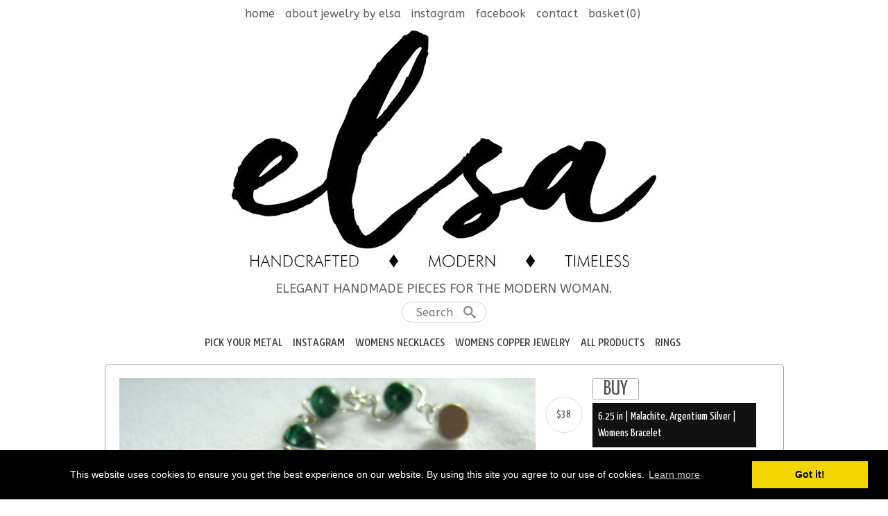

--- FILE ---
content_type: text/html; charset=utf-8
request_url: https://www.jewelrybyelsa.net/products/bracelet-argentium-silver-green-malachite-magnetic-clasp-womens-beaded-jewelry
body_size: 11211
content:
<!DOCTYPE html PUBLIC "-//W3C//DTD XHTML 1.0 Strict//EN"
  "http://www.w3.org/TR/xhtml1/DTD/xhtml1-strict.dtd">

<html>
  <head>
    <title>Bracelet, Argentium Silver, Green Malachite, Magnetic clasp, Womens Beaded Jewelry - Jewelry by Elsa</title>
    <meta http-equiv="Content-type" content="text/html; charset=utf-8" />
    <meta name="keywords" content="Bracelet,,Argentium,Silver,,Green,Malachite,,Magnetic,clasp,,Womens,Beaded,Jewelry,Malachite,jewelry,bracelet,stone,green,unusual,classic,metallic,Argentium sterling silver,magnetic clasp" />
    <meta name="description" content="Brilliant green malachite beads are wrapped with tarnish-resistant Argentium sterling silver wire in a funky squiggle pattern. Silver-plated magnetic clasp stays strong, but goes on easily.Warning: Choking hazard (small parts) Not for children und..." />
    <meta name="viewport" content="width = 1019" />

    <link href="//fonts.googleapis.com/css?family=Yanone+Kaffeesatz" rel="stylesheet" type="text/css" media="all" />
    <script src="//ajax.googleapis.com/ajax/libs/jquery/1.7.1/jquery.min.js" type="text/javascript"></script>
    <script src="//ajax.microsoft.com/ajax/jquery.cycle/2.94/jquery.cycle.all.min.js" type="text/javascript"></script>
    <script src="//code.jquery.com/ui/1.10.0/jquery-ui.js" type="text/javascript"></script>

    <link rel="alternate" type="application/atom+xml" title="Jewelry by Elsa Blog RSS Feed" href="/blog.atom">
<meta property="og:title" content="Bracelet, Argentium Silver, Green Malachite, Magnetic clasp, Womens Beaded Jewelry" />
<meta property="og:description" content="Brilliant green malachite beads are wrapped with tarnish-resistant Argentium sterling silver wire in a funky squiggle pattern. Silver-plated magnetic clasp stays strong, but goes on easily.Warning: Choking hazard (small parts) Not for children und..." />
<meta property="og:type" content="product" />
<meta property="og:url" content="http://www.jewelrybyelsa.net/products/bracelet-argentium-silver-green-malachite-magnetic-clasp-womens-beaded-jewelry" />
<meta property="og:image" content="http://cdn.supadupa.me/shop/970/images/210891/AB-MS-1B_grande.jpg" />
<meta property="og:image" content="http://cdn.supadupa.me/shop/970/images/210892/AB-MS-1C_grande.jpg" />
<meta property="og:image" content="http://cdn.supadupa.me/shop/970/images/210890/AB-MS-1A_grande.jpg" />
<meta property="og:image" content="http://cdn.supadupa.me/shop/970/images/210893/AB-MS-1D_grande.jpg" />
<meta property="og:image" content="http://cdn.supadupa.me/shop/970/images/210891/AB-MS-1B_grande.jpg" />
<meta property="og:site_name" content="Jewelry by Elsa" />
<meta property="product:price:amount" content="38.00" />
<meta property="product:price:currency" content="USD" />
<meta property="og:availability" content="instock" />
<link href="/assets/shop-828a6c452e99a2dbc4ce9843a9dcf8d05c030340afcdecf86c1aa352f0cdd41d.css" media="screen" rel="stylesheet" type="text/css" />
<script src="/assets/shop-7105150d3ee515d8fe621f204bf241df9fac18ef94bfdb0164d7231adce4854a.js" type="text/javascript"></script>
<style data-theme-fonts="theme.css">@import url(https://fonts.googleapis.com/css?family=Yanone+Kaffeesatz:200,300,regular,700|ABeeZee:regular,italic|Tauri:regular&subset=latin,latin-ext);</style>
<style data-theme-template="theme.css">




/* generics */
  a, a:visited { color: #AAAAAA; text-decoration: none; }
  a.active, a:hover, a.active:hover, .hover { color: #444444; }

  body {}
    body.in-banner-design-mode .no-banner:after {
      content: 'Banner width: 939px Max. banner height: Any';
    }
    body.in-logo-design-mode .no-logo:after {
      content: 'Logo width: 939px max. Logo height: Any';
    }
    #banner_container, .banner-slide-show { width: 939px; }
      .banner-slide img, .solo-banner img { max-width: 939px; }


    body.contact #content-box { }
      #page_content { font-size: 15px; line-height: 1.35em; margin-left: 32px; padding-top: 24px; width: 560px; }
        #page_content .contact-blurb { padding-bottom: 24px; }

    body.contact form, body.contact input[type=text], body.contact textarea { }
      body.contact .section form { margin-top: 28px; width: 418px;}
    body.contact .section input[type=text], body.contact .section textarea {
      border-color: #A5A5A5;
      color: #111111;
      background-color: #FFFFFF;
      font-size: 16px;
      text-align: left;
      padding: 8px;
    }
      body.contact .section input[type=submit] { margin-right: 20px; }
      body.contact .section input[type=text] {  width: 260px; }
      body.contact textarea { height: 150px; margin-right: 0px; text-align: left;  width: 400px; }


  div.nav ul {
    clear: both;
    display: block;
    margin-bottom: 12px;
    margin-top: 8px;
    text-align: center;
  }

  div.subnav ul {
    text-align: center;
  }
    div.nav ul li, div.nav .shop-policies span {
      display: inline;
      line-height: 1.3em;
      margin: 0 4px;
      text-transform: uppercase;
      white-space: nowrap;
    }
    li #cart_bubble {
      display: inline;
      color: rgba(91,91,91,1);
    }

      li a.active, li a:hover, li a.active:hover {
        color: #444444;
        border-bottom: 1px solid #444444;
      }

      .shop-policies a {
        color: rgba(91,91,91,1);
        font-family:    "abeezee", arial, clean, sans-serif;
        font-style:     normal;
        font-weight:    normal;
        font-size:      14px;
        line-height:    1em;
        text-transform: uppercase;
      }
      .shop-policies a:hover, .shop-policies a.active:hover {
        color: #444;
        border-bottom: 1px solid #444;
      }
      .shop-policies a.active {
        color: #444;
        border-bottom: 1px solid #444;
      }

      div.nav ul a {
        color: rgba(91,91,91,1);
        font-family:    "abeezee", arial, clean, sans-serif;
        font-style:     normal;
        font-weight:    normal;
        font-size:      16px;
        line-height:    1.5em;
        text-transform: lowercase;
      }

      div.nav ul a.active {
        border-bottom: 1px solid rgba(91,91,91,1);
      }

      div.subnav ul a {
        color: rgba(66,65,65,1);
        font-family:    "tauri", arial, clean, sans-serif;
        font-style:     normal;
        font-weight:    normal;
        font-size:      14px;
        line-height:    1.5em;
        text-align:     center;
        text-transform: uppercase;
      }

      div.nav ul li:hover > a {
        color: #444;
        border-color: #444;
      }
      div.nav ul li a.active {
        color: #444;
        border-color: #444;
      }
      div.subnav ul li:hover > a {
        color: #444;
        border-color: #444;
      }
      div.subnav ul li.active a {
        color: #444;
        border-color: #444;
      }
  h1.page-header {
    border-bottom: 1px solid #000000;
    margin: 10px auto;
    padding-bottom: 20px;
  }

  input[type="text"], textarea {
    border: 1px solid #A5A5A5;
    font-size: 18px;
    font-family: inherit;
  }
  input[type="button"], input[type="submit"] {
    padding: 0 15px;
    cursor: pointer;
    font-size: 30px;
    min-width: 130px;
    text-transform: uppercase;

    color: #555;
    background-color: #FFF;
    border: 1px solid #AAA;

    -webkit-border-radius: 3px;
     -khtml-border-radius: 3px;
       -moz-border-radius: 3px;
        -ms-border-radius: 3px;
         -o-border-radius: 3px;
            border-radius: 3px;
  }
    input[type="button"], input[type="submit"].disabled, input[type="submit"].disabled:hover { cursor:not-allowed; opacity:.50; -moz-opacity:.50; filter:alpha(opacity=50); }

  input[type="submit"].checkout-btn {
    padding: 10px 20px;
  }


  input[type="submit"].disabled:hover { background-color: #FFFFFF; color: #111111; }
  body.contact .section input[type="text"]:focus,
  body.contact .section textarea:focus { background-color: #FFD; }

  label {
    font-size: 16px;
    font-weight: normal;
    line-height: 1.5em;
    margin-bottom: 4px;
    text-transform: uppercase;
  }

  #page_content {
    letter-spacing: 0.3px;
    margin-left: 12px;
    padding-bottom: 20px;
    width: 600px;
    color: rgba(26,25,25,1);
    font-family:    "abeezee", arial, clean, sans-serif;
    font-size:      16px;
    font-style:     normal;
    font-weight:    normal;
    line-height:    1.3em;
    text-align:     left;
    text-transform: none;
  }
  .bottom-margin-16 { margin-bottom: 16px;}

  .body-font {
    font-size: 16px;
  }
  .body-font, input[type="button"], input[type="submit"] {
    font-family: "Yanone Kaffeesatz", arial, sans-serif;
    font-weight: normal;
    text-align: center;
  }
  .body-colors {
    color: #AAAAAA;
    background-color: rgba(255,255,255,1);
  }

  .content-colors {
    color: #AAAAAA;
    background-color: #FFF;
  }

  .page-header {
    font-size: 48px;
    text-transform: uppercase;
  }

  .price-strike-through {
    text-decoration: line-through;
    color: #AAA;
  }

  .product-grid .sale-price {
    color: #F33;
  }

  .shop-name, .shop-tag-line {
    text-transform: uppercase;
    line-height: 1.2em;
    margin-bottom: 5px;
  }
    .shop-name {
      text-transform: uppercase;
    }
      .shop-name a, .shop-name a:hover {
        color: #444444;
      }
/* end::generics */

/* the banner overrides for the current theme */
#banner_container #banner_nav a { background-color: rgba(70,69,69,1); }
#banner_container #banner_nav a.activeSlide { background-color: #666; }

#header, #container, #footer {
  margin: 0 auto;
}
  #header, #footer {
    width: 939px;
  }
  #container {
    width: 979px;
  }
  #header { }
    #header h1 {
      font-family:    "yanone kaffeesatz", arial, clean, sans-serif;
      font-style:     normal;
      font-weight:    normal;
      font-size:      46px;
      line-height:    1.2em;
      text-align:     center;
      text-transform: uppercase;
    }
    #header h1 a { color: #444; }

      #header h1 img#logo {
        max-width: 939px;
      }
    #header .shop-tag-line, #footer .shop-tag-line {
      font-size: 20px;
    }

    #header .shop-tag-line {
      color: rgba(99,99,99,1);
      font-family:    "abeezee", arial, clean, sans-serif;
      font-style:     normal;
      font-weight:    normal;
      font-size:      18px;
      line-height:    1.2em;
      text-align:     center;
      text-transform: uppercase;
    }

    #header .subnav, #footer .shop-policies {
      margin: 0 auto;
    }

    #footer {
      margin-top: 60px;
    }
    #footer .shop-name {
      font-family:    "yanone kaffeesatz", arial, clean, sans-serif;
      font-style:     normal;
      font-weight:    normal;
      font-size:      46px;
      line-height:    1.2em;
      text-transform: uppercase;
      text-align: center;
    }

    #footer .shop-name a {
      color: #444 ;
      line-height: 0.8em;
      font-size: 0.8em;
    }

    #footer .shop-tag-line {
      color: rgba(99,99,99,1);
      font-family:    "abeezee", arial, clean, sans-serif;
      font-style:     normal;
      font-weight:    normal;
      font-size:      18px;
      line-height:    1.2em;
      text-transform: uppercase;
      text-align: center;
    }

    #footer .shop-tagline .inner {
      line-height: 0.8em;
      font-size: 0.8em;
    }

    #footer > .nav > .shop-policies {
      margin-top: 14px;
    }

    #header .subnav, #footer .shop-policies {
      text-align: center;
      margin: 0 auto;
    }

    #footer .nav ul {
      text-align: center;
    }

    #footer .nav ul a {
      font-family:    "abeezee", arial, clean, sans-serif;
      font-style:     normal;
      font-weight:    normal;
      font-size:      14px;
      line-height:    1em;
      text-transform: uppercase;
    }

  .section {
    background-color: #FFF;
    border-color: rgba(158,156,156,1);
    border-width: 1px;
    border-top-width: 0px;
    border-style: solid;
    margin-top: 20px;
    padding: 20px;
            box-shadow: 0 1px 0 #cfcfcf inset;
            -moz-box-shadow: 0 1px 0 #cfcfcf inset;
            -webkit-box-shadow: 0 1px 0 #cfcfcf inset;
    -webkit-border-radius: 5px;
     -khtml-border-radius: 5px;
       -moz-border-radius: 5px;
        -ms-border-radius: 5px;
         -o-border-radius: 5px;
            border-radius: 5px;
  }


#basket { }
  #basket form.carted-items {}

  #basket input[type="text"] {
    border: 1px solid #111111;
    height: 34px;
    line-height: 36px;
    width: 96px;
    text-align: center;
  }
    #basket input[type="text"]:hover, #basket input[type="text"]:focus {
      border-color: #A5A5A5;
    }
  #basket table {
    margin: 10px auto;
    padding: 0 10px;
    width: 919px
  }
    #basket .carted-items table {
      border-bottom: 1px solid #000;
    }
    #basket .carted-items table tr > td {
      vertical-align: top;
      padding: 20px 16px;
    }
    #basket .carted-items table tr > td.item-name {
      text-align: left;
    }

  .product-name {
    text-align:     left;
  }

  #basket tbody { }
    #basket tbody tr {
      margin: 10px 0;
    }

    #basket tbody .item-thumb {
      overflow: hidden;
      padding: 0!important;
      text-align: center;
      width: 320px
    }
      #basket tbody .item-thumb img {
        margin-bottom: 20px;
        max-height: 240px;
        max-width: 320px;
      }
    #basket tbody .item-name {
      width: 350px;
    }
      #basket tbody .item-name a {
        color: #111111;
        font-size: 18px;
      }
        #basket tbody .item-name .blurb, #basket tbody .item-name .product-variation {
          padding-top: 12px;
        }
        #basket tbody .item-name a:hover { color: inherit; }
    #basket tbody .item-quantity {}
      #basket tbody .item-quantity {padding-top: 30px !important;}
    #basket tbody .item-subtotal {}
      #basket tbody .item-subtotal .price-bubble, #product_details .price-bubble {
        color: #555;
        margin-top: 6px;
        height: 50px;
        line-height: 50px;
        text-align: center;
        width: 50px;
        -webkit-border-radius: 25px;
         -khtml-border-radius: 25px;
           -moz-border-radius: 25px;
            -ms-border-radius: 25px;
             -o-border-radius: 25px;
                border-radius: 25px;
      }

      .discount-price {
        color: ;
        text-align: center;
        width: 50px;
      }

  #basket .carted-items .product-name a {
    color: #111;
    font-family:    "yanone kaffeesatz", arial, clean, sans-serif;
    font-size:      18px;
    font-style:     normal;
    font-weight:    normal;
    line-height:    2em;
    text-transform: none;
  }

  #basket .carted-items .product-variation {
    color: rgba(64,64,64,1);
    font-family:    "yanone kaffeesatz", arial, clean, sans-serif;
    font-size:      16px;
    font-style:     italic;
    font-weight:    normal;
    text-align:     left;
    line-height:    1.32em;
    text-transform: none;
  }

  #basket .carted-items .blurb {
    color: rgba(4,4,4,1);
    font-family:    "yanone kaffeesatz", arial, clean, sans-serif;
    font-size:      16px;
    font-style:     normal;
    font-weight:    normal;
    text-align:     left;
    line-height:    1.32em;
    text-transform: none;
  }

  #basket .carted-items .item-quantity input {
    color: #111111;
    height: 2em;
    font-family:    "yanone kaffeesatz", arial, clean, sans-serif;
    font-size:      18px;
    font-style:     normal;
    font-weight:    normal;
    text-align:     center;
    line-height:    2em;
    text-transform: none;
    background-color: #FFFFFF;
    border-color: #A5A5A5;
  }

  #basket .carted-items .item-quantity input:focus {
    background-color: #FFD;
  }

  #basket tr.flatten {
    height: auto;
  }
    #basket tr.flatten > td {}

  #basket tfoot tr.subtotal td {
    font-size: 20px;
    padding-bottom: 20px;
    color: rgba(26,25,25,1);
  }
    #basket tfoot tr.subtotal td.price {
      font-size: 30px;
      width: 150px;
    }
  #basket tfoot tr > td {
    padding-right: 16px;
  }

  #basket .full-width {
    clear: both;
    display: block;
    text-align: right;
    width: 900px;
  }

.price-bubble {
  border: 1px solid #DDD;
}

.price-bubble.sale-price {
  color: #F33;
  background-color: #FCC;
}

/* gridded products */
  div.product-grid div.gridded-row {
    display: table;
    width: 939px;
  }
  div.product-grid .gridded-row .gridded-cell {
    color: rgba(50,49,49,1);
    display: table-cell;
    float: left;
    vertical-align: top;
    width: 469px;
  }
  div.product-grid .gridded-row .gridded-cell {
    /* IE8 hacks */
      display:block\0/;
    /* IE7 hacks */
      #display:block;
  }
    .gridded-cell .product-details, .gridded-cell a {
      color: rgba(50,49,49,1);
    }

    .gridded-cell .regular-price {
      color: #555;
    }

      .gridded-cell .product-details {
        border: 1px solid #F0F0F0;
        display: block;
        visibility: hidden;
        padding: 8px 12px;
        position: absolute;
        z-index: 100;
        width: 500px;
        margin-left: -30px;
        #margin-left: -190px; /* IE7 fixxie */
        margin-top: -248px;
        min-height: 400px;
        background-color: #FFF;
        text-align: center;
        box-shadow: 1px 1px 5px #cfcfcf;
        -moz-box-shadow: 1px 1px 5px #cfcfcf;
        -webkit-box-shadow: 1px 1px 5px #cfcfcf;
        -webkit-border-radius: 5px;
         -khtml-border-radius: 5px;
           -moz-border-radius: 5px;
            -ms-border-radius: 5px;
             -o-border-radius: 5px;
                border-radius: 5px;
      }
        .gridded-cell .product-details a {text-align: center;}
        .gridded-cell .product-details img {
          max-width: 516px;
          max-height: 374px;
        }
        .gridded-cell .product-details .product-name {
          margin: 0px auto;
        }

        .gridded-cell .product-name {
          color: rgba(50,49,49,1);
          font-family:    "yanone kaffeesatz", arial, clean, sans-serif;
          font-size:      16px;
          font-style:     normal;
          font-weight:    normal;
          text-align:     center;
          line-height:    1.32em;
          text-transform: uppercase;
          margin: 0px auto;
        }

    .gridded-cell .product-photo {
      width: 469px;
    }
      .gridded-cell .product-photo a {
        display: block;
        height: 340px;
        width: 469px;
      }
      .gridded-cell .product-photo img {
        max-width: 459px; /* 313 less 10px spacing between images */
        max-height: 340px;
      }

    /* details + photo display cells */
    .gridded-cell .meta {
      padding: 10px 0px;
      padding-bottom: 20px;
      font-family:    "yanone kaffeesatz", arial, clean, sans-serif;
      font-size:      16px;
      font-style:     normal;
      font-weight:    normal;
      text-align:     center;
      line-height:    1.32em;
      text-transform: none;
    }
      .gridded-cell .meta span.retail-price {
        color: #333;
      }
      .gridded-cell .meta .sale-price {
        background-color: transparent !important;
      }

  /* init hover event */
  .product-grid .gridded-cell:hover .product-details {
    visibility: visible;
    background-color: ;
  }
/* end::gridded products */


/* product page */
  #product_details {
    clear: both;
  }
    #product_details .item-images, #product_details .item-details {
      display: inline-block;
      float: left;
    }
    #product_details .item-images {
      width: 600px;
    }
      .slide-image { text-align: center; width: 600px;}
      .slide-image img { cursor: pointer; max-width: 600px; display: inline; text-align: center; }
      .additional-images .gridded-image-cell {
        cursor: pointer;
        height: 200px;
        width: 300px;
        float: left;
        overflow: hidden;
        position: relative;
        text-align: center;
      }
        .additional-images .gridded-image-cell img {}
          .additional-images .gridded-image-cell img.landscape {
            margin-top: -5px;
            max-width: 310px;
          }
          .additional-images .gridded-image-cell img.portrait,
          .additional-images .gridded-image-cell img.square {
            margin-left: -5px;
            margin-top: -5px;
            max-width: 310px;
          }

    #product_details .item-details {
      padding-left: 15px;
      text-align: left;
      width: 314px;
    }
      #product_details .item-details h1 {
        color: #111111;
        font-family:    "yanone kaffeesatz", arial, clean, sans-serif;
        font-size:      28px;
        font-style:     normal;
        font-weight:    normal;
        line-height:    1.2em;
        text-align:     left;
        text-transform: uppercase;
        margin: 12px 0;
      }
      #product_details .item-details .blurb {
        color: rgba(29,28,28,1);
        font-family:    "yanone kaffeesatz", arial, clean, sans-serif;
        font-size:      16px;
        font-style:     normal;
        font-weight:    normal;
        text-align:     left;
        line-height:    1.35em;
        text-transform: none;
        letter-spacing: 0.8px;
      }

    #product_details .product_price {}

    .product-collections-list a { color: #7A7A7A; }
    .product-collections-list a.active { color: rgba(38,35,35,1); }

    .product-variants {
      display: inline;
    }
      .product-variants select, .product-variants .selectArea-alternative {
        display: block;
        font-size: 14px;
        margin-top: 4px;
        width: 220px;
      }
        .product-variants select {
          background-color: #111111;
          border: 0 none;
          color: #FFFFFF;
          height: 28px;
          vertical-align: middle;
        }
          .product-variants select > option {
            height: inherit;
          }
        .product-variants .selectArea-alternative {
          background-color: #111;
          color: #fff;
          font-family:    "yanone kaffeesatz", arial, clean, sans-serif;
          font-size:      16px;
          font-style:     normal;
          font-weight:    normal;
          line-height:    1.5em;
          text-align:     left;
          text-transform: none;
          padding: 8px;
        }
      .price-block, #product_price {
        display: inline-block;
      }
    .price-block {
      text-align: left;
      vertical-align: middle;
      padding-left: 12px;
    }
      .price-block #buy_button {
        display: block;
        width: auto;
        min-width: 50px;
      }
    #product_price {
      vertical-align: middle;
    }

    .other-products-in-collection {
      margin-top: 40px;
    }
/* end:: product page*/


.collection-details {
  padding: 20px 50px 40px;
  text-transform: uppercase;
}
  .collection-details .blurb {
    color: rgba(4,4,4,1);
    font-family:    "abeezee", arial, clean, sans-serif;
    font-style:     normal;
    font-weight:    normal;
    font-size:      14px;
    line-height:    1em;
    text-align:     center;
    text-transform: none;
  }

  .collection-details h2, .other-products-in-collection-header a {
    color: rgba(4,4,4,1);
    font-family:    "yanone kaffeesatz", arial, clean, sans-serif;
    font-style:     normal;
    font-weight:    normal;
    font-size:      48px;
    line-height:    1em;
    text-align:     center;
    text-transform: uppercase;
  }

#supadupa_strapline {
  color: ;
  margin: 50px 0 20px 0;
  text-align: center;
  color: ;
}

#supadupa_strapline .supadupa-me a {
  color: rgba(91,91,91,1);
}

/* Lightbox */
  .make-invisible {
    background: none repeat scroll 0 0 transparent !important;
    border: 0 none !important;
          box-shadow: 0 0 0 transparent !important;
     -moz-box-shadow: 0 0 0 transparent !important;
  -webkit-box-shadow: 0 0 0 transparent !important;
  }
  #lightbox-background-image {
  	left: 162px;
  	position: absolute;
  	top: 16px;
  	z-index: -5000;
  }
  #lightbox-background-image.portrait {
    min-height: 800px;
    min-width: 828px;
  }
  #lightbox-background-image.landscape {
    min-width: 960px;
  }
  #lightbox-background-image.square {
    min-width: 800px;
    min-height: 800px;
  }


  #lightbox-loading {
    background-color: #FEFEFE;
    border: 2px solid #BEBEBE;
    color: #AAAAAA;
    font-size: 36px;
    height: 100px;
    left: 50%;
    line-height: 100px;
    margin-left: -200px;
    margin-top: -100px;
    position: absolute;
    text-align: center;
    text-transform: uppercase;
    top: 50%;
    width: 400px;
    z-index: 9999;
  }

  #lightbox-images {
    background-color: #F5F5F5;
    left: 28px;
    margin-left: 0;
    position: absolute;
    top: 72px;
  }
  #lightbox-images img {
    max-width: 50px;
    cursor: pointer;
  }

  #lightbox-back {
    background-color: #FFFFFF;
    border: 1px solid #DEDEDE;
    color: #111111;
    cursor: pointer;
    height: 48px;
    left: 28px;
    line-height: 48px;
    position: absolute;
    text-align: center;
    text-transform: uppercase;
    top: 16px;
    width: 106px;
  }
  #lightbox-back:hover {
    background-color: #eee;
    color: #292929;
  }

  #lightbox-images .thumb-cell {
    background-color: #FFFFFF;
    border: 1px solid transparent;
    display: inline-block;
    height: 80px;
    width: 52px;
    *+float: left;
  }
    #lightbox-images .thumb-cell:hover {
      border: 1px solid #CCCCCC;
    }
    .thumb-cell div.inner-lining {
      height: 80px;
      line-height: 80px;
      text-align: center;
      display:inline\0/;  /*IE8*/
      *+display:inline;   /*IE7*/
    }

  #lightbox-images img {
    cursor: pointer;
    max-height: 78px;
    max-width:  50px;
    left: 0;
    margin-left: 1px;
  }

.product-collections-list a { color: #7A7A7A; }
.product-collections-list a.active { color: rgba(38,35,35,1); }

form.search {
  text-align: center;
  display: inline-block;
  margin-top: 3px;
}

/* search input and results  styling */
form.search input.search, ul.ui-autocomplete {
  background-color: #fff;
  border-color: #cfcfcf;
  color: #000;
}

form.search input.search {
  font-family:    "abeezee", arial, clean, sans-serif;
  font-size:      16px;
  font-style:     normal;
  font-weight:    normal;
  line-height:    1em;
  text-align:     left;
  text-transform: none;
}

ul.ui-autocomplete a.text {
  font-family:    "yanone kaffeesatz", arial, clean, sans-serif;
  font-size:      18px;
  font-style:     normal;
  font-weight:    normal;
  line-height:    2.2em;
  text-align:     left;
  text-transform: none;
}

.ui-menu-item.focus .text-box {
  border-top-color: #cfcfcf;
  border-bottom: 1px solid #cfcfcf;
  background: #fff;
}

div.section h1 {
  color: rgba(4,4,4,1);
  font-family:    "yanone kaffeesatz", arial, clean, sans-serif;
  font-size:      48px;
  font-style:     normal;
  font-weight:    normal;
  line-height:    1em;
  text-align:     center;
  text-transform: uppercase;
  /*line-height: 1em;*/
}

div.section h1.page-header {
  border-bottom: 1px solid #000;
}

form.search input.search.closed, .ui-autocomplete .text { color: rgba(141,138,138,1); }
form.search .ico-search { color: rgba(141,138,138,1); }

.ui-autocomplete .focus .frame { border-color: #cfcfcf }
.ui-autocomplete .focus .text { color: #c7c7c7 !important }
.ui-autocomplete .focus .highlight { color: #000; }
.ui-autocomplete .highlight { color: #000; }
</style>
<link rel="canonical" href="https://www.jewelrybyelsa.net/products/bracelet-argentium-silver-green-malachite-magnetic-clasp-womens-beaded-jewelry" />
<script type="text/javascript">var _gaq = _gaq || [];
_gaq.push(['_setAccount', 'UA-20119815-3']);
_gaq.push(['_setAllowLinker', true]);
_gaq.push(['_trackPageview']);
_gaq.push(['b._setAccount', 'UA-20918888-6']);
_gaq.push(['b._setDomainName', 'jewelrybyelsa.net']);
_gaq.push(['b._setAllowLinker', true]);
_gaq.push(['b._trackPageview']);


      (function() {
        var ga = document.createElement('script'); ga.type = 'text/javascript'; ga.async = true;
        ga.src = ('https:' == document.location.protocol ? 'https://' : 'http://') + 'stats.g.doubleclick.net/dc.js';
        var s = document.getElementsByTagName('script')[0]; s.parentNode.insertBefore(ga, s);
      })();
</script>

      <!-- Facebook Pixel Code -->
      <script>
      !function(f,b,e,v,n,t,s){if(f.fbq)return;n=f.fbq=function(){n.callMethod?
      n.callMethod.apply(n,arguments):n.queue.push(arguments)};if(!f._fbq)f._fbq=n;
      n.push=n;n.loaded=!0;n.version='2.0';n.queue=[];t=b.createElement(e);t.async=!0;
      t.src=v;s=b.getElementsByTagName(e)[0];s.parentNode.insertBefore(t,s)}(window,
      document,'script','https://connect.facebook.net/en_US/fbevents.js');
      fbq('init', '2246142362093407'); // Insert your pixel ID here.
      fbq('track', 'PageView');
      </script>
      <noscript><img height="1" width="1" style="display:none"
      src="https://www.facebook.com/tr?id=2246142362093407&ev=PageView&noscript=1"
      /></noscript>
      <!-- End Facebook Pixel Code -->
    
<script>
      fbq('track', 'ViewContent', {"content_name":"Bracelet, Argentium Silver, Green Malachite, Magnetic clasp, Womens Beaded Jewelry","content_type":"product","content_ids":["AB-MS-1"],"value":"38.00","currency":"USD"});
    </script>

        <script>
          window.addEventListener("load", function() {
            window.cookieconsent.initialise({
              'palette': {"popup":{"background":"#000"},"button":{"background":"#f1d600"}},
              "position": "bottom",
              "content": {
                "deny": "Decline",
                'message': "This website uses cookies to ensure you get the best experience on our website. By using this site you agree to our use of cookies.",
                "dismiss": "Got it!",
                "link": "Learn more",
                "href": "/privacy-policy"
              }
            })
          });
        </script>
      

    <script>
      $(document).ready(function() {
        $('input.search').productAutocomplete();
      });

      $(window).load(function() {
        // adjust positioning of variable height cell rollovers.
        $('.product-grid .gridded-cell').each(function() {
          var h = $(this).find('.product-photo').innerHeight();
          $(this).find('.product-details').css({
            'margin-top': ('-' + (h + 30) + 'px')
          });
        });
      });
    </script>
  </head>

  <body class="product body-font body-colors" data-logo-width="939px" data-banner-width="939px">
    <div id="header" class="clear block text-align-center">
      <div class="nav">
        <div class="nav nav-container "><ul class="horizontal   ">

  
  

  

    

    
      
      <li class="  item">

        

        
        <a href="/" class=" "
           title="Home">
          Home
         </a>

        
      </li>
    
    

  

    

    
      
      <li class="  item">

        

        
        <a href="http://www.jewelrybyelsa.net/pages/about" class=" "
           title="About Jewelry by Elsa">
          About Jewelry by Elsa
         </a>

        
      </li>
    
    

  

    

    
      
      <li class="  item">

        

        
        <a href="https://instagram.com/jewelrybyelsa" class=" "
           title="Instagram">
          Instagram
         </a>

        
      </li>
    
    

  

    

    
      
      <li class="  item">

        

        
        <a href="http://www.facebook.com/jewelrybyelsa" class=" "
           title="Facebook">
          Facebook
         </a>

        
      </li>
    
    

  

    

    
      
      <li class="  item">

        

        
        <a href="http://www.jewelrybyelsa.net/contact" class=" "
           title="Contact">
          Contact
         </a>

        
      </li>
    
    

  

    

    
      
      <li class=" cart-link item">

        

        
        <a href="/cart" class=" "
           title="Basket">
          Basket<span class="cart-count">(0)</span>
         </a>

        
      </li>
    
    

  
  </ul></div>

      </div>

      <div class="shop-details">
        <h1 class="shop-name "><a href="/">
          
            <img src="//cdn.supadupa.me/shop/970/assets/36707/Supa_logo_rectangle_final_large.jpg?1479962700" id="logo" alt="Jewelry by Elsa">
          
          </a>
        </h1>
        <div class="shop-tag-line"><div class="inner">Elegant handmade pieces for the modern woman.</div></div>
      </div>

      <form action="/search" method="get" class="search">
          <input type="text" name="term" class="search" placeholder="Search" />
          <span class="ico-search">&nbsp;</span>
         </form>

      
        <div class="nav subnav">
        <div class="nav nav-container "><ul class="horizontal   ">

  
  

  

    

    
      

      <li class="subnav-parent item"><a href="#" class="" title="Pick your Metal">Pick your Metal
          
        </a>
        
        <ul class="subnav ">
          
            <li class="item"><a href="/collections/solid-copper-rings" class="" title="Solid Copper Rings"
              >Solid Copper Rings</a></li>
          
            <li class="item"><a href="/collections/argentium-sterling-silver-rings" class="" title="Sterling Silver RIngs"
              >Sterling Silver RIngs</a></li>
          
        </ul>
      
      </li>

      
    

  

    

    
      
      <li class="  item">

        

        
        <a href="http://www.jewelrybyelsa.net/pages/elsa-earrings" class=" "
           title="Instagram">
          Instagram
         </a>

        
      </li>
    
    

  

    

    
      
      <li class="  item">

        

        
        <a href="/collections/womens-necklaces" class=" "
           title="Womens Necklaces">
          Womens Necklaces
         </a>

        
      </li>
    
    

  

    

    
      
      <li class="  item">

        

        
        <a href="/collections/womens-copper-jewelry" class=" "
           title="Womens Copper Jewelry">
          Womens Copper Jewelry
         </a>

        
      </li>
    
    

  

    

    
      
      <li class="  item">

        

        
        <a href="/collections/all" class=" "
           title="All Products">
          All Products
         </a>

        
      </li>
    
    

  

    

    
      

      <li class="subnav-parent item"><a href="#" class="" title="RIngs">RIngs
          
        </a>
        
        <ul class="subnav ">
          
            <li class="item"><a href="/collections/solid-copper-rings" class="" title="Solid Copper Rings"
              >Solid Copper Rings</a></li>
          
            <li class="item"><a href="/collections/argentium-sterling-silver-rings" class="" title="Sterling Silver RIngs"
              >Sterling Silver RIngs</a></li>
          
        </ul>
      
      </li>

      
    

  
  </ul></div>

        </div>
      

    </div> <!-- end::header -->

    <div id="container" class="">
      
<div class="section">
  <div id="lightbox-images" style="display:none">
    <div class="row1 image-row">
<div class="col1 thumb-cell">
      <div class="inner-lining align-to-middle">
        <img src="//cdn.supadupa.me/shop/970/images/210891/AB-MS-1B_medium.jpg?1326507929" class="thumb-image anchor-to-middle" alt="Product images  of " data-original-url="//cdn.supadupa.me/shop/970/images/210891/AB-MS-1B_massive.jpg?1326507929" data-height="2370" data-width="2472" data-orientation="landscape" />
      </div>
    </div><div class="col2 thumb-cell">
      <div class="inner-lining align-to-middle">
        <img src="//cdn.supadupa.me/shop/970/images/210892/AB-MS-1C_medium.jpg?1326507946" class="thumb-image anchor-to-middle" alt="Product images  of " data-original-url="//cdn.supadupa.me/shop/970/images/210892/AB-MS-1C_massive.jpg?1326507946" data-height="2220" data-width="2208" data-orientation="portrait" />
      </div>
    </div></div>
<div class="row2 image-row"><div class="col1 thumb-cell">
      <div class="inner-lining align-to-middle">
        <img src="//cdn.supadupa.me/shop/970/images/210890/AB-MS-1A_medium.jpg?1326507901" class="thumb-image anchor-to-middle" alt="Product images  of " data-original-url="//cdn.supadupa.me/shop/970/images/210890/AB-MS-1A_massive.jpg?1326507901" data-height="2448" data-width="2574" data-orientation="landscape" />
      </div>
    </div><div class="col2 thumb-cell">
      <div class="inner-lining align-to-middle">
        <img src="//cdn.supadupa.me/shop/970/images/210893/AB-MS-1D_medium.jpg?1326507966" class="thumb-image anchor-to-middle" alt="Product images  of " data-original-url="//cdn.supadupa.me/shop/970/images/210893/AB-MS-1D_massive.jpg?1326507966" data-height="2430" data-width="2394" data-orientation="portrait" />
      </div>
    </div>
</div>

    <div class="clear" style="height:0px;line-height:0px;overflow:hidden"></div>
  </div>

  <div id="lightbox-back" class="user-font" style="display:none">Back</div>
  <div id="lightbox-loading" class="user-font" style="display:none">Loading...</div>
  <img id="lightbox-background-image" style="display:none;" class="" src="//cdn.supadupa.me/shop/970/images/210891/AB-MS-1B_massive.jpg?1326507929" alt="" />

  <div id="product_details">
    <div class="item-images clear">

      <div id="slideshow-container">
        
          <div id="slideshow" class="text-align-center">
            <div class="slideshow">
            
              <div class="slide-image" ><img data-height="2370" data-width="2472" data-orientation="landscape" data-original-url="//cdn.supadupa.me/shop/970/images/210891/AB-MS-1B_massive.jpg?1326507929" src="//cdn.supadupa.me/shop/970/images/210891/AB-MS-1B_grande.jpg?1326507929" class="landscape" alt="Bracelet, Argentium Silver, Green Malachite, Magnetic clasp, Womens Beaded Jewelry - product images  of "/></div>
            
              <div class="slide-image" style="display: none;"><img data-height="2220" data-width="2208" data-orientation="portrait" data-original-url="//cdn.supadupa.me/shop/970/images/210892/AB-MS-1C_massive.jpg?1326507946" src="//cdn.supadupa.me/shop/970/images/210892/AB-MS-1C_grande.jpg?1326507946" class="portrait" alt="Bracelet, Argentium Silver, Green Malachite, Magnetic clasp, Womens Beaded Jewelry - product images  of "/></div>
            
              <div class="slide-image" style="display: none;"><img data-height="2448" data-width="2574" data-orientation="landscape" data-original-url="//cdn.supadupa.me/shop/970/images/210890/AB-MS-1A_massive.jpg?1326507901" src="//cdn.supadupa.me/shop/970/images/210890/AB-MS-1A_grande.jpg?1326507901" class="landscape" alt="Bracelet, Argentium Silver, Green Malachite, Magnetic clasp, Womens Beaded Jewelry - product images  of "/></div>
            
              <div class="slide-image" style="display: none;"><img data-height="2430" data-width="2394" data-orientation="portrait" data-original-url="//cdn.supadupa.me/shop/970/images/210893/AB-MS-1D_massive.jpg?1326507966" src="//cdn.supadupa.me/shop/970/images/210893/AB-MS-1D_grande.jpg?1326507966" class="portrait" alt="Bracelet, Argentium Silver, Green Malachite, Magnetic clasp, Womens Beaded Jewelry - product images  of "/></div>
            
            </div>
          </div>
        
      </div>

      
      <div class="additional-images gridded-set">
        <div class="row1 gridded-image-row block clear">
<div class="col1 gridded-image-cell">
            <img data-height="2370" data-width="2472" data-original-url="//cdn.supadupa.me/shop/970/images/210891/AB-MS-1B_massive.jpg?1326507929" data-orientation="landscape" src="//cdn.supadupa.me/shop/970/images/210891/AB-MS-1B_grande.jpg?1326507929" class="landscape" alt="Bracelet, Argentium Silver, Green Malachite, Magnetic clasp, Womens Beaded Jewelry - product images  of "/>
        </div><div class="col2 gridded-image-cell">
            <img data-height="2220" data-width="2208" data-original-url="//cdn.supadupa.me/shop/970/images/210892/AB-MS-1C_massive.jpg?1326507946" data-orientation="portrait" src="//cdn.supadupa.me/shop/970/images/210892/AB-MS-1C_grande.jpg?1326507946" class="portrait" alt="Bracelet, Argentium Silver, Green Malachite, Magnetic clasp, Womens Beaded Jewelry - product images  of "/>
        </div></div>
<div class="row2 gridded-image-row block clear"><div class="col1 gridded-image-cell">
            <img data-height="2448" data-width="2574" data-original-url="//cdn.supadupa.me/shop/970/images/210890/AB-MS-1A_massive.jpg?1326507901" data-orientation="landscape" src="//cdn.supadupa.me/shop/970/images/210890/AB-MS-1A_grande.jpg?1326507901" class="landscape" alt="Bracelet, Argentium Silver, Green Malachite, Magnetic clasp, Womens Beaded Jewelry - product images  of "/>
        </div><div class="col2 gridded-image-cell">
            <img data-height="2430" data-width="2394" data-original-url="//cdn.supadupa.me/shop/970/images/210893/AB-MS-1D_massive.jpg?1326507966" data-orientation="portrait" src="//cdn.supadupa.me/shop/970/images/210893/AB-MS-1D_grande.jpg?1326507966" class="portrait" alt="Bracelet, Argentium Silver, Green Malachite, Magnetic clasp, Womens Beaded Jewelry - product images  of "/>
        </div>
</div>
      </div>
      
    </div> <!-- end:: item-images -->

    <div class="item-details">

      <div class="product-variants">
        <form action="/cart/add" method="POST">
          
          <div class="discount-price"></div>
          
            <div id="product_price" class="price-bubble">&#36;38</div>
          

          <div class="price-block">
            <input id="buy_button" type="submit" name="buy_button" value="Buy"  />

            
              
                <div class="selectArea-alternative inline text-16px">
                  
                    6.25 in  | 
                  
                    Malachite, Argentium Silver  | 
                  
                    Womens Bracelet 
                  
                </div>
              
              <input type="hidden" name="product_variation_id" value="78718" id="product_variation_id" />

            
          </div>
        </form>
      </div>

      <h1>Bracelet, Argentium Silver, Green Malachite, Magnetic clasp, Womens Beaded Jewelry</h1>
      <div class="blurb">
        Brilliant green malachite beads are wrapped with tarnish-resistant Argentium sterling silver wire in a funky squiggle pattern.  Silver-plated magnetic clasp stays strong, but goes on easily.<br />
<br />
<br />
Warning: Choking hazard (small parts) Not for children under 3 yrs.

        

        <div id="supadupa_social_sharing"><div class="addthis_toolbox addthis_default_style iconised  horizontal_layout"><a class="addthis_button_compact"></a><a class="addthis_button_facebook"></a><a class="addthis_button_twitter" tw:via="SupaDupaMeToo"></a><a class="addthis_button_google_plusone" g:plusone:annotation="none"></a><a class="addthis_button_pinterest_pinit" pi:pinit:media="" pi:pinit:layout="horizontal"></a></div></div><script type="text/javascript">
          var addthis_disable_flash = true;
          var addthis_config = {"ui_use_image_picker":true};
          var addthis_share = { templates: { twitter: '{{title}}: {{url}} via: @SupaDupaMeToo' } };
          (function() {
            var at = document.createElement('script'); at.type = 'text/javascript';
            at.src = ('https:' == document.location.protocol ? 'https://' : 'http://') + 's7.addthis.com/js/300/addthis_widget.js#pubid=ra-4da40d730e04a026';
            var s = document.getElementsByTagName('script')[0]; s.parentNode.insertBefore(at, s);
          })();
        </script>
      </div>

    </div> <!-- end::item-details -->
  </div>
  <div class="clear"></div>
</div>



<script type="text/javascript" charset="utf-8">
  $(window).load(function(){
    // nicely size horizontal dimension of lightbox to make best use of browser window space.
    // max-width setting within the lightbox loader prevents distortion.
    set_lightbox_image_width = function() {
      var width = $(window).width() - 100;
      $('#lightbox-background-image').css('max-width', width);
    }
    set_lightbox_image_width();
    $(window).resize(set_lightbox_image_width);
  });

  $(document).ready(function(){

    /* Supadupa::elastic-slideshow
      // By default slideshow is off.
      // Primary image is loaded as static image - v.important as allow browser to naturally load and render display ala normal flow.
      // Also serves as automatical fallback for non-javascript browsers
      // ...
      // First image is loaded as static, any others are loaded as hidden.
      // Once first 2 images in slideshow are confirmed loaded, we then start/initialise the slideshow
      //
    */
    function onManualInteraction() {
      $('div.slideshow').cycle('pause');
    }
    function doBefore(curr, next, opts, fwd) {
      var konstant = 20; // => original bottom padding
      var $ht = $(this).height() + konstant;
      $(this).parent().css("height", $ht);  // set the container's (slide-image) height to that of the current slide
      $(this).parents('#slideshow').animate({height: $ht}, 400);
    }
    var initialise_slide_show = function() {
      $('div.slideshow').cycle({
        fx: 'fade',
        before: doBefore,
        autostop: 1,
        pause: 1,
        delay: 600,
        speedOut: 400,
        timeout: 2500,
        requeueOnImageNotLoaded: true,
        onPrevNextEvent: onManualInteraction,
        onPagerEvent: onManualInteraction,
        autostopCount: (4 + 1)
      });
    }

    // start slide show only after the first 2 images have been confirmed loaded.
    $s = $('#slideshow div.slide-image:lt(3)');
    $s.data('loaded', 0);
    if ($s.data('loaded') == 0) {
      $s.find('img').imagesLoaded(function() {
        $s.data('loaded', 1);
        initialise_slide_show();
      });
    }
    /* @end :: Supadupa::elastic-slideshow */



    var load_in_new_image = function(source) {
      var img = new Image();
      $(img).load(function() {
        $(this).hide();
        $('#lightbox-background-image').attr('src', $(this).attr('src'));
        $('#lightbox-background-image').css('max-height', $(source).data('height') + 'px');
        $('#lightbox-background-image').css('max-width', $(source).data('width') + 'px');
        $('#lightbox-background-image').css('orientation', $(source).data('orientation'));
        $('#lightbox-background-image').show();
        $('#lightbox-loading').fadeOut();
      }).attr('src', $(source).data('original-url'));
    }

    $('#lightbox-images img').live('click', function() {
      $('#lightbox-loading').fadeIn();
      load_in_new_image($(this));
    });

    $('.slide-image img, .additional-images img').click(function() {
      var halt_action = $(this).parent('.slide-image').length ? 'stop' : 'pause';
      $('div.slideshow').cycle(halt_action);

      $('#lightbox-loading').show();
      $('#header, #product_details, .other-products-in-collection, #footer').fadeOut('fast', function() {
        $('#container, .section').addClass("make-invisible");
        $('#lightbox-loading').hide('fast', function() {
          $('#lightbox-images, #lightbox-back').fadeIn();
        });
      });
      $('html,body').animate({'scrollTop': 0}, 500);
      load_in_new_image($(this));
    });

    $('#lightbox-back').click(function() {
      $('#lightbox-images, #lightbox-back, #lightbox-background-image').fadeOut('fast', function() {
        $('#header, #product_details, .other-products-in-collection, #footer').fadeIn('fast', function() {
          $('#container, .section').removeClass("make-invisible");
          $('div.slideshow').cycle('resume');
        });
      });
    });

    $("#product_variations option").each(function () {
      var amount = $(this).data('current-price');
      this.text = jQuery.trim($(this).text().replace('- ' + amount, "").replace(/\-$/, '').toLowerCase());
    });

    $("#product_variations").change(function () {
      $("#product_variations option:selected").each(function () {
        var on_promo     = $(this).data('on-promo');
        var price_promo  = $(this).data('price-promo');
        var price_normal = $(this).data('price-normal');
        var btn_blurb    = $(this).data('button-text');
        var btn_disabled = $(this).data('disable-button');

        if (on_promo) {
          $(".discount-price").html('<span class="price-strike-through">' + price_normal + '</span> ');
          $("#product_price").text(price_promo).addClass('sale-price');
        } else {
          $(".discount-price").html('&nbsp;');
          $("#product_price").text(price_normal).removeClass('sale-price');
        }

        $("#buy_button").attr('value', btn_blurb);
        if ( btn_disabled )
          $("#buy_button").attr('disabled','disabled').addClass('disabled')
        else
          $("#buy_button").removeAttr("disabled").removeClass('disabled');
      });
    });
  });
</script>

    </div>

    <div id="footer" class="">
      <div class="nav clear">
        <div class="nav nav-container "><ul class="horizontal   ">

  
  

  

    

    
      
      <li class="  item">

        

        
        <a href="/" class=" "
           title="Home">
          Home
         </a>

        
      </li>
    
    

  

    

    
      
      <li class="  item">

        

        
        <a href="http://www.jewelrybyelsa.net/pages/about" class=" "
           title="About Jewelry by Elsa">
          About Jewelry by Elsa
         </a>

        
      </li>
    
    

  

    

    
      
      <li class="  item">

        

        
        <a href="https://instagram.com/jewelrybyelsa" class=" "
           title="Instagram">
          Instagram
         </a>

        
      </li>
    
    

  

    

    
      
      <li class="  item">

        

        
        <a href="http://www.facebook.com/jewelrybyelsa" class=" "
           title="Facebook">
          Facebook
         </a>

        
      </li>
    
    

  

    

    
      
      <li class="  item">

        

        
        <a href="http://www.jewelrybyelsa.net/contact" class=" "
           title="Contact">
          Contact
         </a>

        
      </li>
    
    

  

    

    
      
      <li class=" cart-link item">

        

        
        <a href="/cart" class=" "
           title="Basket">
          Basket<span class="cart-count">(0)</span>
         </a>

        
      </li>
    
    

  
  </ul></div>

      </div>

      <div class="shop-details">
        <div class="shop-name"><a href="/">Jewelry by Elsa</a></div>
        <div class="shop-tag-line"><div class="inner">Elegant handmade pieces for the modern woman.</div></div>
      </div>

      <div class="nav clear">
        <div class="shop-policies clear">
        <div class="nav nav-container "><ul class="horizontal   ">

  
  

  

    

    
      
      <li class="  item">

        

        
        <a href="http://www.jewelrybyelsa.net/pages/privacy-policy" class=" "
           title="Privacy Policy">
          Privacy Policy
         </a>

        
      </li>
    
    

  

    

    
      
      <li class="  item">

        

        
        <a href="http://www.jewelrybyelsa.net/pages/returns-policy" class=" "
           title="Returns Policy">
          Returns Policy
         </a>

        
      </li>
    
    

  

    

    
      
      <li class="  item">

        

        
        <a href="http://www.jewelrybyelsa.net/pages/terms-conditions" class=" "
           title="Terms &amp; Conditions">
          Terms & Conditions
         </a>

        
      </li>
    
    

  

    

    
      
      <li class="  item">

        

        
        <a href="http://www.jewelrybyelsa.net/pages/wovenbyelsa" class=" "
           title="Woven by Elsa">
          Woven by Elsa
         </a>

        
      </li>
    
    

  

    

    
      
      <li class="  item">

        

        
        <a href="http://www.jewelrybyelsa.net/pages/upcoming-and-past-shows" class=" "
           title="Come See us at Upcoming Shows">
          Come See us at Upcoming Shows
         </a>

        
      </li>
    
    

  
  </ul></div>

        </div>
      </div>

      <div class='sd-social-icons' target='_blank'><div class='sd-social-icons__row five'><a href='http://www.facebook.com/jewelrybyelsa' class='sd-social-icons__link' target='_blank'><i class='entypo-icon-facebook sd-social-icons__icon'></i></a><a href='https://www.pinterest.com/littlepeepsemp' class='sd-social-icons__link' target='_blank'><i class='entypo-icon-pinterest sd-social-icons__icon'></i></a><a href='https://instagram.com/jewelrybyelsa' class='sd-social-icons__link' target='_blank'><i class='entypo-icon-instagram sd-social-icons__icon'></i></a></div></div>
      <div class="accepted-payment-methods"><img class='accepted-payment-methods__method' src='/assets/global/payment_methods/paypal_light.svg' /> <img class='accepted-payment-methods__method' src='/assets/global/payment_methods/visa_light.svg' /> <img class='accepted-payment-methods__method' src='/assets/global/payment_methods/master_light.svg' /> <img class='accepted-payment-methods__method' src='/assets/global/payment_methods/american_express_light.svg' /> <img class='accepted-payment-methods__method' src='/assets/global/payment_methods/discover_light.svg' /> </div>
      
          <div id="supadupa_strapline">
            <span class="strapline"><a href="https://supadupa.me" title="SupaDupa - Ecommerce Website Builder" target="_blank">Ecommerce by</a></span><br/>
            <span class="supadupa-me"><a href="https://supadupa.me" title="SupaDupa - Cart & Catalogue Software" target="_blank">SUPADUPA</a></span><br/>
            <span class="strapline"><a href="https://supadupa.me" title="SupaDupa - Create an Online Shop" target="_blank">Create your own online Store</a></span>
          </div>
        
    </div>

  </body>
</html>
